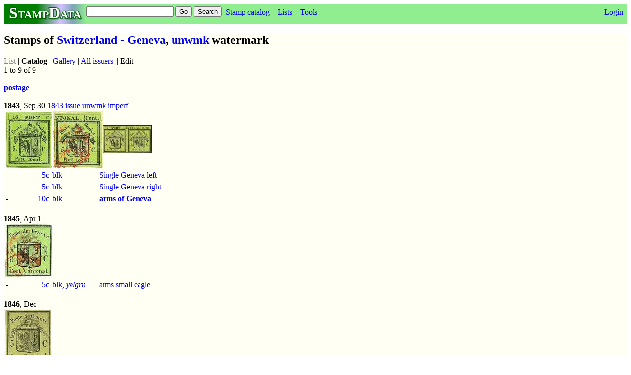

--- FILE ---
content_type: text/html; charset=UTF-8
request_url: https://stampdata.com/stamps.php?fissuer=731&fwmkraw=1
body_size: 1806
content:

<!DOCTYPE html PUBLIC "-//W3C//DTD XHTML 1.0 Transitional//EN" "http://www.w3.org/TR/xhtml1/DTD/xhtml1-transitional.dtd">
<html xmlns="http://www.w3.org/1999/xhtml">
<head>
<title>Stamps of Switzerland - Geneva, unwmk watermark | StampData</title>
<meta http-equiv="Content-Type" content="text/html; charset=UTF-8" />
<meta name="description" content="stamps of Switzerland - Geneva, unwmk watermark" />
<meta name="viewport" content="width=device-width, initial-scale=1"/>
<link rel="stylesheet" href="main.css" type="text/css" media="screen, handheld, print, projection"/>
<link rel="stylesheet" href="atmedia.css" type="text/css" media="screen and (min-device-width:320px)"/>
<link rel="stylesheet" href="desktop.css" type="text/css" media="screen and (min-device-width:768px) and (min-width:768px), print, projection"/>
<link rel="shortcut icon" href="/favicon.ico" type="image/x-icon"/>
</head>
<body>
<div class="pagetop"><a href="index.php">
<div class="logo">StampData
</div></a>
<div class="topsearch">
<form action="search.php" method="get">
<input type="text" name="string" value=""/>
<input type="submit" name="action" value="Go"/>
<input type="submit" name="action" value="Search"/>
</form>
</div>
<div class="navtabs">
<ul class="navlist">
<li><a href="issuers.php">Stamp catalog</a>
<li><a href="lists.php">Lists</a>
<ul>
<li><a href="list.php?type=joint%20issue">Joint Issues</a>
<li><a href="sheets.php">Sheets</a>
<li><a href="notes.php">Notes</a>
<li><a href="albums.php">Albums</a>
<li><a href="collections.php">Collections</a>
<li><a href="catalogs.php">Catalogs</a>
<li><a href="things.php">Things</a>
</ul>
<li><a href="tools.php">Tools</a>
<ul>
<li><a href="statistics.php">Statistics</a>
<li><a href="quiz.php">Quiz</a>
</ul>
</ul>
</div>
<div class="logintabs">
<ul class="navlist">
<li><a href="login.php">Login</a>
</ul>
</div>
</div>
<div class="body">
<div style="vertical-align: top">
<h2>Stamps of <a href="issuer.php?id=731">Switzerland - Geneva</a>, <a href="watermark.php?id=1">unwmk</a> watermark</h2>

</div><font color="#888">List</font> | <b>Catalog</b> | <a href="stamps.php?format=gallery&amp;fissuer=731&amp;fwmkraw=1">Gallery</a> | <a href="stamps.php?fwmkraw=1">All issuers</a> || Edit
<br/>1 to 9 of 9
<br/>
<br/><a href="function.php?id=1"><b>postage</b></a>
<br/>
<br/><b>1843</b>, Sep 30 <a href="issue.php?id=145913">1843 issue</a> <a href="watermark.php?id=1">unwmk</a> <a href="perf.php?id=1">imperf</a>
<br/><a href="stamp.php?id=620015"><img src="files/thumbs/in/100px-Colnect-3914-978-Single-Geneva-left.jpg" alt="Colnect-3914-978-Single-Geneva-left.jpg" width="100" id="cropbox" style=";vertical-align:middle"></a><a href="stamp.php?id=620016"><img src="files/thumbs/ng/100px-Colnect-3914-979-Single-Geneva-right.jpg" alt="Colnect-3914-979-Single-Geneva-right.jpg" width="100" id="cropbox" style=";vertical-align:middle"></a><a href="stamp.php?id=130358"><img src="files/thumbs/ge/100px-Doppelgenf1.jpg" alt="Doppelgenf1.jpg" width="100" id="cropbox" style=";vertical-align:middle"></a>
<table class="catgroup">
<tr> 
	<td class="incoll"> - </td>
	<td align="right" class="cgdenom"> <a href="stamp.php?id=620015">5c</a> </td>
	<td class="cgcolor"> <a href="stamp.php?id=620015">blk</a> </td>
	<td class="cgdesign"> <a href="stamp.php?id=620015">Single Geneva left</a> </td><td align="right" class="cvunused">&mdash; </td>
	<td align="right" class="cvused"> &mdash; </td>
	<td class="cgnotes">  </td>
</tr>
<tr> 
	<td class="incoll"> - </td>
	<td align="right" class="cgdenom"> <a href="stamp.php?id=620016">5c</a> </td>
	<td class="cgcolor"> <a href="stamp.php?id=620016">blk</a> </td>
	<td class="cgdesign"> <a href="stamp.php?id=620016">Single Geneva right</a> </td><td align="right" class="cvunused">&mdash; </td>
	<td align="right" class="cvused"> &mdash; </td>
	<td class="cgnotes">  </td>
</tr>
<tr> 
	<td class="incoll"> - </td>
	<td align="right" class="cgdenom"> <a href="stamp.php?id=130358">10c</a> </td>
	<td class="cgcolor"> <a href="stamp.php?id=130358">blk</a> </td>
	<td class="cgdesign"> <a href="stamp.php?id=130358"><b>arms of Geneva</b></a> </td><td align="right" class="cvunused"><i></i> </td>
	<td align="right" class="cvused"> <i></i> </td>
	<td class="cgnotes">  </td>
</tr>
</table>
<br/><b>1845</b>, Apr 1 
<br/><a href="stamp.php?id=130359"><img src="files/thumbs/en/100px-Colnect-3914-982-Geneva-small-eagle.jpg" alt="Colnect-3914-982-Geneva-small-eagle.jpg" width="100" id="cropbox" style=";vertical-align:middle"></a>
<table class="catgroup">
<tr> 
	<td class="incoll"> - </td>
	<td align="right" class="cgdenom"> <a href="stamp.php?id=130359">5c</a> </td>
	<td class="cgcolor"> <a href="stamp.php?id=130359">blk, <i>yelgrn</i></a> </td>
	<td class="cgdesign"> <a href="stamp.php?id=130359">arms small eagle</a> </td><td align="right" class="cvunused"><i></i> </td>
	<td align="right" class="cvused"> <i></i> </td>
	<td class="cgnotes">  </td>
</tr>
</table>
<br/><b>1846</b>, Dec 
<br/><a href="stamp.php?id=130360"><img src="files/thumbs/ge/100px-Colnect-3914-983-Geneva-big-eagle.jpg" alt="Colnect-3914-983-Geneva-big-eagle.jpg" width="100" id="cropbox" style=";vertical-align:middle"></a>
<table class="catgroup">
<tr> 
	<td class="incoll"> - </td>
	<td align="right" class="cgdenom"> <a href="stamp.php?id=130360">5c</a> </td>
	<td class="cgcolor"> <a href="stamp.php?id=130360">blk, <i>yelgrn</i></a> </td>
	<td class="cgdesign"> <a href="stamp.php?id=130360"><b>arms of Geneva</b></a> </td><td align="right" class="cvunused"><i></i> </td>
	<td align="right" class="cvused"> <i></i> </td>
	<td class="cgnotes">  </td>
</tr>
</table>
<br/><b>1848</b>, Aug 22 
<br/><a href="stamp.php?id=130361"><img src="files/thumbs/1z/100px-2181.jpg" alt="2181.jpg" width="100" id="cropbox" style=";vertical-align:middle"></a>
<table class="catgroup">
<tr> 
	<td class="incoll"> - </td>
	<td align="right" class="cgdenom"> <a href="stamp.php?id=130361">5c</a> </td>
	<td class="cgcolor"> <a href="stamp.php?id=130361">blk, <i>dkgrn</i></a> </td>
	<td class="cgdesign"> <a href="stamp.php?id=130361"><b>arms of Geneva</b></a> </td><td align="right" class="cvunused"><i></i> </td>
	<td align="right" class="cvused"> <i></i> </td>
	<td class="cgnotes">  </td>
</tr>
</table>
<br/><b>1849</b> 
<br/><a href="stamp.php?id=151290"><img src="files/thumbs/zw/100px-Colnect-3152-199-Post-horn-with-Swiss-coat-of-arms.jpg" alt="Colnect-3152-199-Post-horn-with-Swiss-coat-of-arms.jpg" width="100" id="cropbox" style=";vertical-align:middle"></a>
<table class="catgroup">
<tr> 
	<td class="incoll"> - </td>
	<td align="right" class="cgdenom"> <a href="stamp.php?id=151290">4c</a> </td>
	<td class="cgcolor"> <a href="stamp.php?id=151290">blk & red</a> </td>
	<td class="cgdesign"> <a href="stamp.php?id=151290"><b>Post horn</b> with <b>Swiss coat of arms</b></a> </td><td align="right" class="cvunused"><i></i> </td>
	<td align="right" class="cvused"> <i></i> </td>
	<td class="cgnotes">  </td>
</tr>
</table>
<br/><b>1850</b> 
<br/><a href="stamp.php?id=151291"><img src="files/thumbs/zw/100px-Colnect-3159-946-Post-horn-with-Swiss-coat-of-arms.jpg" alt="Colnect-3159-946-Post-horn-with-Swiss-coat-of-arms.jpg" width="100" id="cropbox" style=";vertical-align:middle"></a>
<table class="catgroup">
<tr> 
	<td class="incoll"> - </td>
	<td align="right" class="cgdenom"> <a href="stamp.php?id=151291">5c</a> </td>
	<td class="cgcolor"> <a href="stamp.php?id=151291">blk & red</a> </td>
	<td class="cgdesign"> <a href="stamp.php?id=151291">arms</a> </td><td align="right" class="cvunused"><i>1,000 &ndash; 10,000</i> </td>
	<td align="right" class="cvused"> <i>1,000 &ndash; 10,000</i> </td>
	<td class="cgnotes">  </td>
</tr>
</table>
<br/>1850 
<br/><a href="stamp.php?id=151292"><img src="files/thumbs/wi/100px-Colnect-7163-173-Swiss-coat-of-arms.jpg" alt="Colnect-7163-173-Swiss-coat-of-arms.jpg" width="100" id="cropbox" style=";vertical-align:middle"></a>
<table class="catgroup">
<tr> 
	<td class="incoll"> - </td>
	<td align="right" class="cgdenom"> <a href="stamp.php?id=151292">5c</a> </td>
	<td class="cgcolor"> <a href="stamp.php?id=151292">blk & red</a> </td>
	<td class="cgdesign"> <a href="stamp.php?id=151292"><b>arms of Switzerland</b></a> </td><td align="right" class="cvunused"><i>1,000 &ndash; 10,000</i> </td>
	<td align="right" class="cvused"> <i>1,000 &ndash; 10,000</i> </td>
	<td class="cgnotes">  </td>
</tr>
</table>
<br/>1 to 9 of 9
<br/>
</div>
<div class="footer">
<br/>
<a href="help.php">Help</a> | <a href="news.php">News</a> | <a href="about.php">About</a> | <a href="privacy.php">Privacy/Terms</a> | <a href="contact.php">Contact</a>
<br/>Copyright 2010-2025 Stanley T. Shebs and other contributors
</div>
</body>
</html>